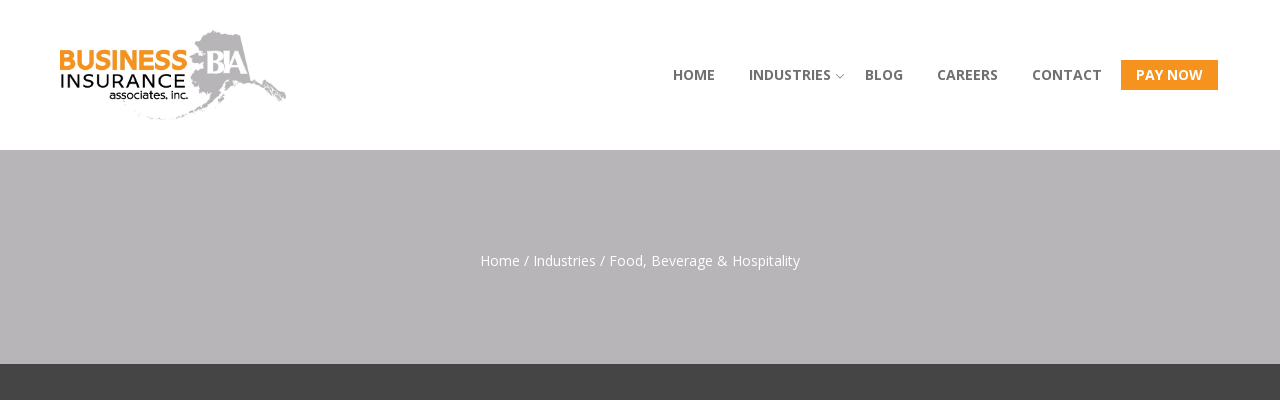

--- FILE ---
content_type: text/html; charset=UTF-8
request_url: https://businessinsuranceassociates.com/industries/food-beverage-hospitality/
body_size: 8645
content:
<!DOCTYPE html>
<html lang="en-US">
<head>
	<meta charset="UTF-8">
	<meta name="viewport" content="width=device-width,initial-scale=1,maximum-scale=1,user-scalable=no">
	<title>Food, Beverage &#038; Hospitality &#8211; Business Insurance Associates Inc.</title>
<meta name='robots' content='max-image-preview:large' />
	<style>img:is([sizes="auto" i], [sizes^="auto," i]) { contain-intrinsic-size: 3000px 1500px }</style>
	<link rel='dns-prefetch' href='//www.google.com' />
<link rel='dns-prefetch' href='//fonts.googleapis.com' />
<link rel="alternate" type="application/rss+xml" title="Business Insurance Associates Inc. &raquo; Feed" href="https://businessinsuranceassociates.com/feed/" />
<link rel="alternate" type="application/rss+xml" title="Business Insurance Associates Inc. &raquo; Comments Feed" href="https://businessinsuranceassociates.com/comments/feed/" />
<script type="text/javascript">
/* <![CDATA[ */
window._wpemojiSettings = {"baseUrl":"https:\/\/s.w.org\/images\/core\/emoji\/16.0.1\/72x72\/","ext":".png","svgUrl":"https:\/\/s.w.org\/images\/core\/emoji\/16.0.1\/svg\/","svgExt":".svg","source":{"concatemoji":"https:\/\/businessinsuranceassociates.com\/wp-includes\/js\/wp-emoji-release.min.js?ver=6.8.3"}};
/*! This file is auto-generated */
!function(s,n){var o,i,e;function c(e){try{var t={supportTests:e,timestamp:(new Date).valueOf()};sessionStorage.setItem(o,JSON.stringify(t))}catch(e){}}function p(e,t,n){e.clearRect(0,0,e.canvas.width,e.canvas.height),e.fillText(t,0,0);var t=new Uint32Array(e.getImageData(0,0,e.canvas.width,e.canvas.height).data),a=(e.clearRect(0,0,e.canvas.width,e.canvas.height),e.fillText(n,0,0),new Uint32Array(e.getImageData(0,0,e.canvas.width,e.canvas.height).data));return t.every(function(e,t){return e===a[t]})}function u(e,t){e.clearRect(0,0,e.canvas.width,e.canvas.height),e.fillText(t,0,0);for(var n=e.getImageData(16,16,1,1),a=0;a<n.data.length;a++)if(0!==n.data[a])return!1;return!0}function f(e,t,n,a){switch(t){case"flag":return n(e,"\ud83c\udff3\ufe0f\u200d\u26a7\ufe0f","\ud83c\udff3\ufe0f\u200b\u26a7\ufe0f")?!1:!n(e,"\ud83c\udde8\ud83c\uddf6","\ud83c\udde8\u200b\ud83c\uddf6")&&!n(e,"\ud83c\udff4\udb40\udc67\udb40\udc62\udb40\udc65\udb40\udc6e\udb40\udc67\udb40\udc7f","\ud83c\udff4\u200b\udb40\udc67\u200b\udb40\udc62\u200b\udb40\udc65\u200b\udb40\udc6e\u200b\udb40\udc67\u200b\udb40\udc7f");case"emoji":return!a(e,"\ud83e\udedf")}return!1}function g(e,t,n,a){var r="undefined"!=typeof WorkerGlobalScope&&self instanceof WorkerGlobalScope?new OffscreenCanvas(300,150):s.createElement("canvas"),o=r.getContext("2d",{willReadFrequently:!0}),i=(o.textBaseline="top",o.font="600 32px Arial",{});return e.forEach(function(e){i[e]=t(o,e,n,a)}),i}function t(e){var t=s.createElement("script");t.src=e,t.defer=!0,s.head.appendChild(t)}"undefined"!=typeof Promise&&(o="wpEmojiSettingsSupports",i=["flag","emoji"],n.supports={everything:!0,everythingExceptFlag:!0},e=new Promise(function(e){s.addEventListener("DOMContentLoaded",e,{once:!0})}),new Promise(function(t){var n=function(){try{var e=JSON.parse(sessionStorage.getItem(o));if("object"==typeof e&&"number"==typeof e.timestamp&&(new Date).valueOf()<e.timestamp+604800&&"object"==typeof e.supportTests)return e.supportTests}catch(e){}return null}();if(!n){if("undefined"!=typeof Worker&&"undefined"!=typeof OffscreenCanvas&&"undefined"!=typeof URL&&URL.createObjectURL&&"undefined"!=typeof Blob)try{var e="postMessage("+g.toString()+"("+[JSON.stringify(i),f.toString(),p.toString(),u.toString()].join(",")+"));",a=new Blob([e],{type:"text/javascript"}),r=new Worker(URL.createObjectURL(a),{name:"wpTestEmojiSupports"});return void(r.onmessage=function(e){c(n=e.data),r.terminate(),t(n)})}catch(e){}c(n=g(i,f,p,u))}t(n)}).then(function(e){for(var t in e)n.supports[t]=e[t],n.supports.everything=n.supports.everything&&n.supports[t],"flag"!==t&&(n.supports.everythingExceptFlag=n.supports.everythingExceptFlag&&n.supports[t]);n.supports.everythingExceptFlag=n.supports.everythingExceptFlag&&!n.supports.flag,n.DOMReady=!1,n.readyCallback=function(){n.DOMReady=!0}}).then(function(){return e}).then(function(){var e;n.supports.everything||(n.readyCallback(),(e=n.source||{}).concatemoji?t(e.concatemoji):e.wpemoji&&e.twemoji&&(t(e.twemoji),t(e.wpemoji)))}))}((window,document),window._wpemojiSettings);
/* ]]> */
</script>
			<style>
			#wp-admin-bar-layers-edit-layout .ab-icon:before{
				font-family: "layers-interface" !important;
				content: "\e62f" !important;
				font-size: 16px !important;
			}
			</style>
		<style id='wp-emoji-styles-inline-css' type='text/css'>

	img.wp-smiley, img.emoji {
		display: inline !important;
		border: none !important;
		box-shadow: none !important;
		height: 1em !important;
		width: 1em !important;
		margin: 0 0.07em !important;
		vertical-align: -0.1em !important;
		background: none !important;
		padding: 0 !important;
	}
</style>
<link rel='stylesheet' id='wp-block-library-css' href='https://businessinsuranceassociates.com/wp-includes/css/dist/block-library/style.min.css?ver=6.8.3' type='text/css' media='all' />
<style id='classic-theme-styles-inline-css' type='text/css'>
/*! This file is auto-generated */
.wp-block-button__link{color:#fff;background-color:#32373c;border-radius:9999px;box-shadow:none;text-decoration:none;padding:calc(.667em + 2px) calc(1.333em + 2px);font-size:1.125em}.wp-block-file__button{background:#32373c;color:#fff;text-decoration:none}
</style>
<style id='global-styles-inline-css' type='text/css'>
:root{--wp--preset--aspect-ratio--square: 1;--wp--preset--aspect-ratio--4-3: 4/3;--wp--preset--aspect-ratio--3-4: 3/4;--wp--preset--aspect-ratio--3-2: 3/2;--wp--preset--aspect-ratio--2-3: 2/3;--wp--preset--aspect-ratio--16-9: 16/9;--wp--preset--aspect-ratio--9-16: 9/16;--wp--preset--color--black: #000000;--wp--preset--color--cyan-bluish-gray: #abb8c3;--wp--preset--color--white: #ffffff;--wp--preset--color--pale-pink: #f78da7;--wp--preset--color--vivid-red: #cf2e2e;--wp--preset--color--luminous-vivid-orange: #ff6900;--wp--preset--color--luminous-vivid-amber: #fcb900;--wp--preset--color--light-green-cyan: #7bdcb5;--wp--preset--color--vivid-green-cyan: #00d084;--wp--preset--color--pale-cyan-blue: #8ed1fc;--wp--preset--color--vivid-cyan-blue: #0693e3;--wp--preset--color--vivid-purple: #9b51e0;--wp--preset--gradient--vivid-cyan-blue-to-vivid-purple: linear-gradient(135deg,rgba(6,147,227,1) 0%,rgb(155,81,224) 100%);--wp--preset--gradient--light-green-cyan-to-vivid-green-cyan: linear-gradient(135deg,rgb(122,220,180) 0%,rgb(0,208,130) 100%);--wp--preset--gradient--luminous-vivid-amber-to-luminous-vivid-orange: linear-gradient(135deg,rgba(252,185,0,1) 0%,rgba(255,105,0,1) 100%);--wp--preset--gradient--luminous-vivid-orange-to-vivid-red: linear-gradient(135deg,rgba(255,105,0,1) 0%,rgb(207,46,46) 100%);--wp--preset--gradient--very-light-gray-to-cyan-bluish-gray: linear-gradient(135deg,rgb(238,238,238) 0%,rgb(169,184,195) 100%);--wp--preset--gradient--cool-to-warm-spectrum: linear-gradient(135deg,rgb(74,234,220) 0%,rgb(151,120,209) 20%,rgb(207,42,186) 40%,rgb(238,44,130) 60%,rgb(251,105,98) 80%,rgb(254,248,76) 100%);--wp--preset--gradient--blush-light-purple: linear-gradient(135deg,rgb(255,206,236) 0%,rgb(152,150,240) 100%);--wp--preset--gradient--blush-bordeaux: linear-gradient(135deg,rgb(254,205,165) 0%,rgb(254,45,45) 50%,rgb(107,0,62) 100%);--wp--preset--gradient--luminous-dusk: linear-gradient(135deg,rgb(255,203,112) 0%,rgb(199,81,192) 50%,rgb(65,88,208) 100%);--wp--preset--gradient--pale-ocean: linear-gradient(135deg,rgb(255,245,203) 0%,rgb(182,227,212) 50%,rgb(51,167,181) 100%);--wp--preset--gradient--electric-grass: linear-gradient(135deg,rgb(202,248,128) 0%,rgb(113,206,126) 100%);--wp--preset--gradient--midnight: linear-gradient(135deg,rgb(2,3,129) 0%,rgb(40,116,252) 100%);--wp--preset--font-size--small: 13px;--wp--preset--font-size--medium: 20px;--wp--preset--font-size--large: 36px;--wp--preset--font-size--x-large: 42px;--wp--preset--spacing--20: 0.44rem;--wp--preset--spacing--30: 0.67rem;--wp--preset--spacing--40: 1rem;--wp--preset--spacing--50: 1.5rem;--wp--preset--spacing--60: 2.25rem;--wp--preset--spacing--70: 3.38rem;--wp--preset--spacing--80: 5.06rem;--wp--preset--shadow--natural: 6px 6px 9px rgba(0, 0, 0, 0.2);--wp--preset--shadow--deep: 12px 12px 50px rgba(0, 0, 0, 0.4);--wp--preset--shadow--sharp: 6px 6px 0px rgba(0, 0, 0, 0.2);--wp--preset--shadow--outlined: 6px 6px 0px -3px rgba(255, 255, 255, 1), 6px 6px rgba(0, 0, 0, 1);--wp--preset--shadow--crisp: 6px 6px 0px rgba(0, 0, 0, 1);}:where(.is-layout-flex){gap: 0.5em;}:where(.is-layout-grid){gap: 0.5em;}body .is-layout-flex{display: flex;}.is-layout-flex{flex-wrap: wrap;align-items: center;}.is-layout-flex > :is(*, div){margin: 0;}body .is-layout-grid{display: grid;}.is-layout-grid > :is(*, div){margin: 0;}:where(.wp-block-columns.is-layout-flex){gap: 2em;}:where(.wp-block-columns.is-layout-grid){gap: 2em;}:where(.wp-block-post-template.is-layout-flex){gap: 1.25em;}:where(.wp-block-post-template.is-layout-grid){gap: 1.25em;}.has-black-color{color: var(--wp--preset--color--black) !important;}.has-cyan-bluish-gray-color{color: var(--wp--preset--color--cyan-bluish-gray) !important;}.has-white-color{color: var(--wp--preset--color--white) !important;}.has-pale-pink-color{color: var(--wp--preset--color--pale-pink) !important;}.has-vivid-red-color{color: var(--wp--preset--color--vivid-red) !important;}.has-luminous-vivid-orange-color{color: var(--wp--preset--color--luminous-vivid-orange) !important;}.has-luminous-vivid-amber-color{color: var(--wp--preset--color--luminous-vivid-amber) !important;}.has-light-green-cyan-color{color: var(--wp--preset--color--light-green-cyan) !important;}.has-vivid-green-cyan-color{color: var(--wp--preset--color--vivid-green-cyan) !important;}.has-pale-cyan-blue-color{color: var(--wp--preset--color--pale-cyan-blue) !important;}.has-vivid-cyan-blue-color{color: var(--wp--preset--color--vivid-cyan-blue) !important;}.has-vivid-purple-color{color: var(--wp--preset--color--vivid-purple) !important;}.has-black-background-color{background-color: var(--wp--preset--color--black) !important;}.has-cyan-bluish-gray-background-color{background-color: var(--wp--preset--color--cyan-bluish-gray) !important;}.has-white-background-color{background-color: var(--wp--preset--color--white) !important;}.has-pale-pink-background-color{background-color: var(--wp--preset--color--pale-pink) !important;}.has-vivid-red-background-color{background-color: var(--wp--preset--color--vivid-red) !important;}.has-luminous-vivid-orange-background-color{background-color: var(--wp--preset--color--luminous-vivid-orange) !important;}.has-luminous-vivid-amber-background-color{background-color: var(--wp--preset--color--luminous-vivid-amber) !important;}.has-light-green-cyan-background-color{background-color: var(--wp--preset--color--light-green-cyan) !important;}.has-vivid-green-cyan-background-color{background-color: var(--wp--preset--color--vivid-green-cyan) !important;}.has-pale-cyan-blue-background-color{background-color: var(--wp--preset--color--pale-cyan-blue) !important;}.has-vivid-cyan-blue-background-color{background-color: var(--wp--preset--color--vivid-cyan-blue) !important;}.has-vivid-purple-background-color{background-color: var(--wp--preset--color--vivid-purple) !important;}.has-black-border-color{border-color: var(--wp--preset--color--black) !important;}.has-cyan-bluish-gray-border-color{border-color: var(--wp--preset--color--cyan-bluish-gray) !important;}.has-white-border-color{border-color: var(--wp--preset--color--white) !important;}.has-pale-pink-border-color{border-color: var(--wp--preset--color--pale-pink) !important;}.has-vivid-red-border-color{border-color: var(--wp--preset--color--vivid-red) !important;}.has-luminous-vivid-orange-border-color{border-color: var(--wp--preset--color--luminous-vivid-orange) !important;}.has-luminous-vivid-amber-border-color{border-color: var(--wp--preset--color--luminous-vivid-amber) !important;}.has-light-green-cyan-border-color{border-color: var(--wp--preset--color--light-green-cyan) !important;}.has-vivid-green-cyan-border-color{border-color: var(--wp--preset--color--vivid-green-cyan) !important;}.has-pale-cyan-blue-border-color{border-color: var(--wp--preset--color--pale-cyan-blue) !important;}.has-vivid-cyan-blue-border-color{border-color: var(--wp--preset--color--vivid-cyan-blue) !important;}.has-vivid-purple-border-color{border-color: var(--wp--preset--color--vivid-purple) !important;}.has-vivid-cyan-blue-to-vivid-purple-gradient-background{background: var(--wp--preset--gradient--vivid-cyan-blue-to-vivid-purple) !important;}.has-light-green-cyan-to-vivid-green-cyan-gradient-background{background: var(--wp--preset--gradient--light-green-cyan-to-vivid-green-cyan) !important;}.has-luminous-vivid-amber-to-luminous-vivid-orange-gradient-background{background: var(--wp--preset--gradient--luminous-vivid-amber-to-luminous-vivid-orange) !important;}.has-luminous-vivid-orange-to-vivid-red-gradient-background{background: var(--wp--preset--gradient--luminous-vivid-orange-to-vivid-red) !important;}.has-very-light-gray-to-cyan-bluish-gray-gradient-background{background: var(--wp--preset--gradient--very-light-gray-to-cyan-bluish-gray) !important;}.has-cool-to-warm-spectrum-gradient-background{background: var(--wp--preset--gradient--cool-to-warm-spectrum) !important;}.has-blush-light-purple-gradient-background{background: var(--wp--preset--gradient--blush-light-purple) !important;}.has-blush-bordeaux-gradient-background{background: var(--wp--preset--gradient--blush-bordeaux) !important;}.has-luminous-dusk-gradient-background{background: var(--wp--preset--gradient--luminous-dusk) !important;}.has-pale-ocean-gradient-background{background: var(--wp--preset--gradient--pale-ocean) !important;}.has-electric-grass-gradient-background{background: var(--wp--preset--gradient--electric-grass) !important;}.has-midnight-gradient-background{background: var(--wp--preset--gradient--midnight) !important;}.has-small-font-size{font-size: var(--wp--preset--font-size--small) !important;}.has-medium-font-size{font-size: var(--wp--preset--font-size--medium) !important;}.has-large-font-size{font-size: var(--wp--preset--font-size--large) !important;}.has-x-large-font-size{font-size: var(--wp--preset--font-size--x-large) !important;}
:where(.wp-block-post-template.is-layout-flex){gap: 1.25em;}:where(.wp-block-post-template.is-layout-grid){gap: 1.25em;}
:where(.wp-block-columns.is-layout-flex){gap: 2em;}:where(.wp-block-columns.is-layout-grid){gap: 2em;}
:root :where(.wp-block-pullquote){font-size: 1.5em;line-height: 1.6;}
</style>
<link rel='stylesheet' id='ctct_form_styles-css' href='https://businessinsuranceassociates.com/wp-content/plugins/constant-contact-forms/assets/css/style.css?ver=2.13.0' type='text/css' media='all' />
<link rel='stylesheet' id='contact-form-7-css' href='https://businessinsuranceassociates.com/wp-content/plugins/contact-form-7/includes/css/styles.css?ver=6.1.2' type='text/css' media='all' />
<link rel='stylesheet' id='wp-components-css' href='https://businessinsuranceassociates.com/wp-includes/css/dist/components/style.min.css?ver=6.8.3' type='text/css' media='all' />
<link rel='stylesheet' id='godaddy-styles-css' href='https://businessinsuranceassociates.com/wp-content/mu-plugins/vendor/wpex/godaddy-launch/includes/Dependencies/GoDaddy/Styles/build/latest.css?ver=2.0.2' type='text/css' media='all' />
<link rel='stylesheet' id='layers-font-awesome-css' href='https://businessinsuranceassociates.com/wp-content/themes/layerswp/core/assets/plugins/font-awesome/font-awesome.min.css?ver=6.8.3' type='text/css' media='all' />
<link rel='stylesheet' id='owl-carousel-css' href='https://businessinsuranceassociates.com/wp-content/themes/insurers/assets/css/owl.carousel.css?ver=1.0.0' type='text/css' media='all' />
<link rel='stylesheet' id='jquery-ui-css' href='https://businessinsuranceassociates.com/wp-content/themes/insurers/assets/css/jquery-ui.min.css?ver=1.0.0' type='text/css' media='all' />
<link rel='stylesheet' id='slick-css' href='https://businessinsuranceassociates.com/wp-content/themes/insurers/assets/css/slick.css?ver=1.0.0' type='text/css' media='all' />
<link rel='stylesheet' id='venobox-css' href='https://businessinsuranceassociates.com/wp-content/themes/insurers/assets/venobox/venobox.css?ver=1.0.0' type='text/css' media='all' />
<link rel='stylesheet' id='animate-css' href='https://businessinsuranceassociates.com/wp-content/themes/insurers/assets/css/animate.css?ver=1.0.0' type='text/css' media='all' />
<link rel='stylesheet' id='layers-google-fonts-css' href='//fonts.googleapis.com/css?family=Open+Sans%3Aregular%2Citalic%2C700%2C300%2C300italic%2C600%2C600italic%2C700italic%2C800%2C800italic&#038;ver=2.0.10' type='text/css' media='all' />
<link rel='stylesheet' id='layers-framework-css' href='https://businessinsuranceassociates.com/wp-content/themes/layerswp/assets/css/framework.css?ver=2.0.10' type='text/css' media='all' />
<link rel='stylesheet' id='layers-components-css' href='https://businessinsuranceassociates.com/wp-content/themes/layerswp/assets/css/components.css?ver=2.0.10' type='text/css' media='all' />
<link rel='stylesheet' id='layers-responsive-css' href='https://businessinsuranceassociates.com/wp-content/themes/layerswp/assets/css/responsive.css?ver=2.0.10' type='text/css' media='all' />
<link rel='stylesheet' id='layers-icon-fonts-css' href='https://businessinsuranceassociates.com/wp-content/themes/layerswp/assets/css/layers-icons.css?ver=2.0.10' type='text/css' media='all' />
<link rel='stylesheet' id='layers-style-css' href='https://businessinsuranceassociates.com/wp-content/themes/insurers/style.css?ver=2.0.10' type='text/css' media='all' />
			<script>
				(function(i,s,o,g,r,a,m){i['GoogleAnalyticsObject']=r;i[r]=i[r]||function(){
				(i[r].q=i[r].q||[]).push(arguments)},i[r].l=1*new Date();a=s.createElement(o),
				m=s.getElementsByTagName(o)[0];a.async=1;a.src=g;m.parentNode.insertBefore(a,m)
				})(window,document,'script','//www.google-analytics.com/analytics.js','ga');

				ga('create', 'UA-128382512-1', 'auto');
				ga('send', 'pageview');
			</script>
		<script type="text/javascript" src="https://businessinsuranceassociates.com/wp-includes/js/jquery/jquery.min.js?ver=3.7.1" id="jquery-core-js"></script>
<script type="text/javascript" src="https://businessinsuranceassociates.com/wp-includes/js/jquery/jquery-migrate.min.js?ver=3.4.1" id="jquery-migrate-js"></script>
<script type="text/javascript" src="https://businessinsuranceassociates.com/wp-content/themes/layerswp/assets/js/plugins.js?ver=2.0.10" id="layers-plugins-js"></script>
<script type="text/javascript" id="layers-framework-js-extra">
/* <![CDATA[ */
var layers_script_settings = {"header_sticky_breakpoint":"270"};
/* ]]> */
</script>
<script type="text/javascript" src="https://businessinsuranceassociates.com/wp-content/themes/layerswp/assets/js/layers.framework.js?ver=2.0.10" id="layers-framework-js"></script>
<link rel="https://api.w.org/" href="https://businessinsuranceassociates.com/wp-json/" /><link rel="alternate" title="JSON" type="application/json" href="https://businessinsuranceassociates.com/wp-json/wp/v2/pages/2742" /><link rel="EditURI" type="application/rsd+xml" title="RSD" href="https://businessinsuranceassociates.com/xmlrpc.php?rsd" />
<meta name="generator" content="WordPress 6.8.3" />
<link rel="canonical" href="https://businessinsuranceassociates.com/industries/food-beverage-hospitality/" />
<link rel='shortlink' href='https://businessinsuranceassociates.com/?p=2742' />
		<!-- Custom Logo: hide header text -->
		<style id="custom-logo-css" type="text/css">
			.sitetitle, .tagline {
				position: absolute;
				clip-path: inset(50%);
			}
		</style>
		<link rel="alternate" title="oEmbed (JSON)" type="application/json+oembed" href="https://businessinsuranceassociates.com/wp-json/oembed/1.0/embed?url=https%3A%2F%2Fbusinessinsuranceassociates.com%2Findustries%2Ffood-beverage-hospitality%2F" />
<link rel="alternate" title="oEmbed (XML)" type="text/xml+oembed" href="https://businessinsuranceassociates.com/wp-json/oembed/1.0/embed?url=https%3A%2F%2Fbusinessinsuranceassociates.com%2Findustries%2Ffood-beverage-hospitality%2F&#038;format=xml" />
<link rel="stylesheet" href="https://d1azc1qln24ryf.cloudfront.net/114779/Socicon/style-cf.css?9ukd8d">     

		 <!-- Custom Stylesheet -->
		 
			<style type="text/css">			 
			  .breadcrumb-area ,
			  .breadcrumb-area.single-page{
				background-color: #dcdcdc ;
				       
				padding-top:px;
				padding-bottom:px;         
			  }    
			  .breadcrumb-padding.pages-p {
				  text-align: center;
				  text-transform: ;
			  }
			  .breadcrumb-list ul,
			  .breadcrumb-list li,
			  .breadcrumb-list li a
			  {					
				font-size:14px;
			  }
			  .breadcrumb-list ul,
			  .breadcrumb-list li,
			  .breadcrumb-list li a,
			  .breadcrumb-list a,
			  .breadcrumb-list a   
			  {
				color: #5e5e5e;
			  }
			  .breadcrumb-list li:last-child
			  {
				color: #686868;
			  }
			</style>

	  <style type="text/css" id="layers-inline-styles-header">

 body { font-family: "Open Sans", Helvetica, sans-serif;} 

 h1,h2,h3,h4,h5,h6, .heading { font-family: "Open Sans", Helvetica, sans-serif;} 

 button, .button, input[type=submit] { font-family: "Open Sans", Helvetica, sans-serif;} 

 .header-site, .header-site.header-sticky { background-color: rgba(255, 255, 255, 1); } 

 .title-container { background-color: #ffffff; } 

 input[type="button"],  input[type="submit"],  button,  .button,  .form-submit input[type="submit"],  .invert input[type="button"],  .invert input[type="submit"],  .invert button,  .invert .button,  .invert .form-submit input[type="submit"]{ background-color: #cdcdcd; color: #FFFFFF; } 

 input[type="button"]:hover,  input[type="submit"]:hover,  button:hover,  .button:hover,  .form-submit input[type="submit"]:hover,  .invert input[type="button"]:hover,  .invert input[type="submit"]:hover,  .invert button:hover,  .invert .button:hover,  .invert .form-submit input[type="submit"]:hover{ background-color: #dcdcdc; color: #FFFFFF; } 

 .copy a:not(.button),  .story a:not(.button){ color: #cdcdcd;border-bottom-color: #cdcdcd;} 

 .copy a:not(.button):hover,  .story a:not(.button):hover{ color: #dcdcdc;border-bottom-color: #dcdcdc;} 

 .footer-site { background-color: #2b2b2b; } 

 .footer-site{ background-color: #2b2b2b;} 

 .footer-site,.footer-site .widget .section-nav-title,.footer-top-info ul li,.footer-top-info ul li i{ color: #ffffff;} 

 .footer-site a,.footer-site .widget a{ color: #FFFFFF;} 

 .footer-site a:hover.footer-site .widget a:hover,.footer-site .widget.widget_nav_menu .menu li a:hover{ color: #03A9F4;} 

 .footer-site .grid.footer-top-grid{ padding-top: 70px;} 

 .footer-site .grid.footer-top-grid{ padding-bottom: 70px;} 

 .footer-site .grid.footer-top-grid{ margin-top: 0px;} 

 .footer-site .grid.footer-top-grid{ margin-bottom: 0px;} 

 .copyright-area{ background: #2a2a2a;} 

 .copyright .site-text{ font-size: 14px;} 

 .copyright .site-text{ color: #ffffff;} 

 .copyright .nav-horizontal.footermenu a{ color: #ffffff;} 

 .copyright .nav-horizontal.footermenu a:hover{ color: #ffffff;} </style>			<meta property="og:title" content="Food, Beverage &#038; Hospitality" />
							<meta property="og:description" content="Food, Beverage &amp; Hospitality The risks for restaurants, bars, hotels and others in hospitality are numerous.  Failure rates are among the highest of all businesses in this sector, and managing risks and protecting assets is a key component of success.  You may have hundreds, thousands or even tens of thousands of guests on your property [&hellip;]" />
						<meta property="og:type" content="website" />
			<meta property="og:url" content="https://businessinsuranceassociates.com/industries/food-beverage-hospitality/" />
					<link rel="icon" href="https://businessinsuranceassociates.com/wp-content/uploads/2018/10/cropped-icon-2-32x32.png" sizes="32x32" />
<link rel="icon" href="https://businessinsuranceassociates.com/wp-content/uploads/2018/10/cropped-icon-2-192x192.png" sizes="192x192" />
<link rel="apple-touch-icon" href="https://businessinsuranceassociates.com/wp-content/uploads/2018/10/cropped-icon-2-180x180.png" />
<meta name="msapplication-TileImage" content="https://businessinsuranceassociates.com/wp-content/uploads/2018/10/cropped-icon-2-270x270.png" />
		<style type="text/css" id="wp-custom-css">
			.custom-logo-link img {
	max-height: 50px;
	}
@media screen and (min-width: 762px){
.custom-logo-link img {
	max-height: 90px;
	}
}
.office-hours li span {
	text-align:right;
	float:right;
	}
@media screen and (min-width: 481px) and (max-width: 745px) {
.office-hours li span {
	width:100%;
	text-align:left;
	float:none;
	}
}
.office-hours li {
	border-bottom: solid 1px #434343;
		padding: 0 0 3px 0 ;
}
.sub-menu li a:hover, .nav .children li a:hover, .breadcrumb-list a:hover, #layers-widget-insurers_team-2 .ht_team_social a:hover, .header-secondary .nav-horizontal li a:hover  {
    color: #f6931e !important;
}
.contact-message input:focus, .contact-message textarea:focus {
    border-color: #f6931e !important;
}
.contact-message input[type="submit"]:hover {
    border: 1px solid #f6931e !important;
    background-color: #fff;
    color: #f6931e !important;
}
.pull-right.sidebar h5.section-nav-title::before, .pull-left.sidebar h5.section-nav-title::before {
	position: absolute;
    bottom: -1px;
    left: 0;
    width: 50%;
    height: 1px;
    background: #f6931e !important;
    content: "";
}
table#wp-calendar td#today {
    background-color: #f6931e !important; 
    color: #fff;
}
.footer-logo img {
	max-width:200px
}
.foo-copyright-foomenu-layout-3 a {
	color:#b7b5b8;
}
.foo-copyright-foomenu-layout-3 a:hover {
	text-decoration:underline;
}
.footer-site a:hover.footer-site .widget a:hover, .footer-site .widget.widget_nav_menu .menu li a:hover {
    color: #f6931e;
}
.testimonial-carousel.carousel-style-one.owl-theme .owl-controls .owl-buttons div:hover {
    background: #f6931e;
    border: 1px solid #f6931e;
    color: #fff;
}
#menu-footer-menu-1 li.menu-item {
	width:50% !important;
	float:left !important;
	padding-bottom:10px
}
.breadcrumb-area, .breadcrumb-area.single-page {
	background-color: #b7b5b8;
}
.breadcrumb-list li:last-child, .breadcrumb-list ul, .breadcrumb-list li, .breadcrumb-list li a, .breadcrumb-list a, .breadcrumb-list a {
    color: #fff;
}
.button {
    padding: 11px 25px;
	  font-size:16px
}
#scrollUp {
	background: #f6931e none repeat scroll 0 0;
}
.hero-slider .hs-item .hs-content h1 span {
	color:#f6931e;
}
.hs-item {
	background-color:#000;
}
@media screen and (min-width:1020px) {
.double-list li {
width:50%;
	float:left;}
}
.ht-brand::before {
    animation-duration: 0.5s;
    animation-fill-mode: forwards;
    animation-name: bor-top-out;
    animation-timing-function: linear;
    right: 100%;
    top: 0;
}
.ht-brand::before, .ht-brand::after {
    background-color: #f6931e;
}
.single-brand::before, .single-brand::after {
	background-color: #f6931e;
}
.hs-item .hs-content a {
	font-family: Open Sans;
	height:auto;
	font-weight:bold;
}
.header-site .menu-item-has-children  a:after {
    position: absolute !important;
    margin-left: 5px;
	margin-top: 2px;
}
.ctct-form-wrapper .ctct-form abbr {
	color: #f6931e;
}
.member-icons img {
	max-width: 80px
}
.soci {
	padding:5px;
	background-color:#f6931e;
}
.service-links {
margin:0 !important;
margin-top: 0px !important;
list-style:none !important;}
.service-links li {
padding: 10px 0;
border-bottom: 1px solid; 
}

.service-links li a {
padding: 10px 10px}
@media screen and (min-width: 769px){
.main-nav-button a {
	background-color:#f6931e;
	color:#fff !important;
}
.main-nav-button a:hover {
	background-color:#f9b362;
	}
}
.ctct-disclosure {
	display:none;
}
.service-links-2 {
	color:
}
.service-links-2 li {
  list-style-type: none;
  position: relative;
  padding-left: 15px;
	padding-bottom: 10px
}

.service-links-2 li:before {
  content: "\25BA \0020";
  font-size: px;
  position: absolute;
  top: 1px;
  left: -10px;
	color:#f6931e;
}		</style>
		</head>
<body class="wp-singular page-template page-template-builder page-template-builder-php page page-id-2742 page-child parent-pageid-257 wp-custom-logo wp-theme-layerswp wp-child-theme-insurers ctct-layerswp body-header-logo-left layers-header-sticky">
	<div class="wrapper invert off-canvas-right" id="off-canvas-right">
    <a class="close-canvas" data-toggle="#off-canvas-right" data-toggle-class="open">
        <i class="l-close"></i>
        Close    </a>

    <div class="content nav-mobile clearfix">
        <nav class="nav nav-vertical"><ul id="menu-main-menu" class="menu"><li id="menu-item-2007" class="menu-item menu-item-type-post_type menu-item-object-page menu-item-home menu-item-2007"><a href="https://businessinsuranceassociates.com/">Home</a></li>
<li id="menu-item-269" class="menu-item menu-item-type-post_type menu-item-object-page current-page-ancestor current-menu-ancestor current-menu-parent current-page-parent current_page_parent current_page_ancestor menu-item-has-children menu-item-269"><a href="https://businessinsuranceassociates.com/industries/">Industries</a>
<ul class="sub-menu">
	<li id="menu-item-2517" class="menu-item menu-item-type-post_type menu-item-object-page menu-item-2517"><a href="https://businessinsuranceassociates.com/industries/construction-contractors/">Construction &#038; Contractors</a></li>
	<li id="menu-item-2304" class="menu-item menu-item-type-post_type menu-item-object-page menu-item-2304"><a href="https://businessinsuranceassociates.com/industries/commercial-property/">Commercial Property</a></li>
	<li id="menu-item-2590" class="menu-item menu-item-type-post_type menu-item-object-page menu-item-2590"><a href="https://businessinsuranceassociates.com/industries/transportation/">Transportation</a></li>
	<li id="menu-item-2879" class="menu-item menu-item-type-post_type menu-item-object-page current-menu-item page_item page-item-2742 current_page_item menu-item-2879"><a href="https://businessinsuranceassociates.com/industries/food-beverage-hospitality/" aria-current="page">Hospitality</a></li>
	<li id="menu-item-2305" class="menu-item menu-item-type-post_type menu-item-object-page menu-item-2305"><a href="https://businessinsuranceassociates.com/industries/assisted-living-home-health-care/">Assisted Living</a></li>
	<li id="menu-item-8102" class="menu-item menu-item-type-post_type menu-item-object-page menu-item-8102"><a href="https://businessinsuranceassociates.com/health-care-solutions/">Health Care Solutions</a></li>
	<li id="menu-item-2434" class="menu-item menu-item-type-post_type menu-item-object-page menu-item-2434"><a href="https://businessinsuranceassociates.com/industries/auto-sales-rental-repair-services/">Auto Sales, Rental &#038; Repair</a></li>
	<li id="menu-item-3826" class="menu-item menu-item-type-post_type menu-item-object-page menu-item-3826"><a href="https://businessinsuranceassociates.com/industries/schools-education/">Schools &#038; Education</a></li>
	<li id="menu-item-3879" class="menu-item menu-item-type-post_type menu-item-object-page menu-item-3879"><a href="https://businessinsuranceassociates.com/industries/oil-gas/">Oil &#038; Gas</a></li>
	<li id="menu-item-3930" class="menu-item menu-item-type-post_type menu-item-object-page menu-item-3930"><a href="https://businessinsuranceassociates.com/industries/guides-tourism/">Guides &#038; Tourism</a></li>
	<li id="menu-item-4009" class="menu-item menu-item-type-post_type menu-item-object-page menu-item-4009"><a href="https://businessinsuranceassociates.com/industries/retail-manufacturing/">Retail &#038; Manufacturing</a></li>
	<li id="menu-item-4074" class="menu-item menu-item-type-post_type menu-item-object-page menu-item-4074"><a href="https://businessinsuranceassociates.com/industries/design-professionals-consultants/">Design Professionals &#038; Consultants</a></li>
	<li id="menu-item-4293" class="menu-item menu-item-type-post_type menu-item-object-page menu-item-4293"><a href="https://businessinsuranceassociates.com/industries/non-profit-associations/">Non Profit Associations</a></li>
	<li id="menu-item-4384" class="menu-item menu-item-type-post_type menu-item-object-page menu-item-4384"><a href="https://businessinsuranceassociates.com/industries/cannabis-industry/">Cannabis Industry</a></li>
</ul>
</li>
<li id="menu-item-3345" class="menu-item menu-item-type-post_type menu-item-object-page menu-item-3345"><a href="https://businessinsuranceassociates.com/blog/">Blog</a></li>
<li id="menu-item-2006" class="menu-item menu-item-type-post_type menu-item-object-page menu-item-2006"><a href="https://businessinsuranceassociates.com/careers/">Careers</a></li>
<li id="menu-item-1734" class="menu-item menu-item-type-post_type menu-item-object-page menu-item-1734"><a href="https://businessinsuranceassociates.com/contact/">Contact</a></li>
<li id="menu-item-2624" class="main-nav-button menu-item menu-item-type-custom menu-item-object-custom menu-item-2624"><a target="_blank" href="https://payv3.xpress-pay.com/org/9744A17201B74A6">Pay Now</a></li>
</ul></nav>    </div>
    <aside id="search-2" class="content widget widget_search"><form role="search" method="get" class="search-form" action="https://businessinsuranceassociates.com/">
				<label>
					<span class="screen-reader-text">Search for:</span>
					<input type="search" class="search-field" placeholder="Search &hellip;" value="" name="s" />
				</label>
				<input type="submit" class="search-submit" value="Search" />
			</form></aside></div>		<div class="wrapper-site">

		
		
		
		<section class="header-site header-sticky header-left" >
						<div class="container header-block">
				<div class="logo">
	
	<a href="https://businessinsuranceassociates.com/" class="custom-logo-link" rel="home"><img width="1310" height="521" src="https://businessinsuranceassociates.com/wp-content/uploads/2018/10/BIA-LOGO-2012.jpg" class="custom-logo" alt="Business Insurance Associates Inc." decoding="async" fetchpriority="high" srcset="https://businessinsuranceassociates.com/wp-content/uploads/2018/10/BIA-LOGO-2012.jpg 1310w, https://businessinsuranceassociates.com/wp-content/uploads/2018/10/BIA-LOGO-2012-300x119.jpg 300w, https://businessinsuranceassociates.com/wp-content/uploads/2018/10/BIA-LOGO-2012-768x305.jpg 768w, https://businessinsuranceassociates.com/wp-content/uploads/2018/10/BIA-LOGO-2012-1024x407.jpg 1024w" sizes="(max-width: 1310px) 100vw, 1310px" /></a>		<div class="site-description">
						<h3 class="sitename sitetitle"><a href="https://businessinsuranceassociates.com">Business Insurance Associates Inc.</a></h3>
			<p class="tagline">Property and Liability Insurance</p>
					</div>
	</div>

<nav class="nav nav-horizontal">
    
    <ul id="menu-main-menu-1" class="menu"><li class="menu-item menu-item-type-post_type menu-item-object-page menu-item-home menu-item-2007"><a href="https://businessinsuranceassociates.com/">Home</a></li>
<li class="menu-item menu-item-type-post_type menu-item-object-page current-page-ancestor current-menu-ancestor current-menu-parent current-page-parent current_page_parent current_page_ancestor menu-item-has-children menu-item-269"><a href="https://businessinsuranceassociates.com/industries/">Industries</a>
<ul class="sub-menu">
	<li class="menu-item menu-item-type-post_type menu-item-object-page menu-item-2517"><a href="https://businessinsuranceassociates.com/industries/construction-contractors/">Construction &#038; Contractors</a></li>
	<li class="menu-item menu-item-type-post_type menu-item-object-page menu-item-2304"><a href="https://businessinsuranceassociates.com/industries/commercial-property/">Commercial Property</a></li>
	<li class="menu-item menu-item-type-post_type menu-item-object-page menu-item-2590"><a href="https://businessinsuranceassociates.com/industries/transportation/">Transportation</a></li>
	<li class="menu-item menu-item-type-post_type menu-item-object-page current-menu-item page_item page-item-2742 current_page_item menu-item-2879"><a href="https://businessinsuranceassociates.com/industries/food-beverage-hospitality/" aria-current="page">Hospitality</a></li>
	<li class="menu-item menu-item-type-post_type menu-item-object-page menu-item-2305"><a href="https://businessinsuranceassociates.com/industries/assisted-living-home-health-care/">Assisted Living</a></li>
	<li class="menu-item menu-item-type-post_type menu-item-object-page menu-item-8102"><a href="https://businessinsuranceassociates.com/health-care-solutions/">Health Care Solutions</a></li>
	<li class="menu-item menu-item-type-post_type menu-item-object-page menu-item-2434"><a href="https://businessinsuranceassociates.com/industries/auto-sales-rental-repair-services/">Auto Sales, Rental &#038; Repair</a></li>
	<li class="menu-item menu-item-type-post_type menu-item-object-page menu-item-3826"><a href="https://businessinsuranceassociates.com/industries/schools-education/">Schools &#038; Education</a></li>
	<li class="menu-item menu-item-type-post_type menu-item-object-page menu-item-3879"><a href="https://businessinsuranceassociates.com/industries/oil-gas/">Oil &#038; Gas</a></li>
	<li class="menu-item menu-item-type-post_type menu-item-object-page menu-item-3930"><a href="https://businessinsuranceassociates.com/industries/guides-tourism/">Guides &#038; Tourism</a></li>
	<li class="menu-item menu-item-type-post_type menu-item-object-page menu-item-4009"><a href="https://businessinsuranceassociates.com/industries/retail-manufacturing/">Retail &#038; Manufacturing</a></li>
	<li class="menu-item menu-item-type-post_type menu-item-object-page menu-item-4074"><a href="https://businessinsuranceassociates.com/industries/design-professionals-consultants/">Design Professionals &#038; Consultants</a></li>
	<li class="menu-item menu-item-type-post_type menu-item-object-page menu-item-4293"><a href="https://businessinsuranceassociates.com/industries/non-profit-associations/">Non Profit Associations</a></li>
	<li class="menu-item menu-item-type-post_type menu-item-object-page menu-item-4384"><a href="https://businessinsuranceassociates.com/industries/cannabis-industry/">Cannabis Industry</a></li>
</ul>
</li>
<li class="menu-item menu-item-type-post_type menu-item-object-page menu-item-3345"><a href="https://businessinsuranceassociates.com/blog/">Blog</a></li>
<li class="menu-item menu-item-type-post_type menu-item-object-page menu-item-2006"><a href="https://businessinsuranceassociates.com/careers/">Careers</a></li>
<li class="menu-item menu-item-type-post_type menu-item-object-page menu-item-1734"><a href="https://businessinsuranceassociates.com/contact/">Contact</a></li>
<li class="main-nav-button menu-item menu-item-type-custom menu-item-object-custom menu-item-2624"><a target="_blank" href="https://payv3.xpress-pay.com/org/9744A17201B74A6">Pay Now</a></li>
</ul>
    
    
<a class="responsive-nav"  data-toggle="#off-canvas-right" data-toggle-class="open">
	<span class="l-menu"></span>
</a>
</nav>			</div>
					</section>

		
<!-- breadcrumb-area start -->
      <div class="breadcrumb-area pages-area">
        <div class="container">
            <div class="grid">
				<div class="column span-12">
					<div class="breadcrumb-padding pages-p">
						<div class="breadcrumb-list">
							<ul xmlns:v="http://rdf.data-vocabulary.org/#"><li><a rel="v:url" property="v:title" href="https://businessinsuranceassociates.com/">Home</a></li> <li> / </li> <li><a rel="v:url" property="v:title" href="https://businessinsuranceassociates.com/industries/">Industries</a></li> <li> / </li> <li>Food, Beverage &#038; Hospitality</li></ul>						</div>
					</div>
				</div>
            </div>
        </div>
    </div>

<!-- breadcrumb-area end -->
		<section id="wrapper-content" class="wrapper-content">
			<div id="layers-widget-column-53" class="widget layers-content-widget content-vertical-massive   single-service-about " 

--- FILE ---
content_type: text/css
request_url: https://businessinsuranceassociates.com/wp-content/themes/insurers/style.css?ver=2.0.10
body_size: 8288
content:
/*
 Theme Name:   Insurers
 Description:  Insurance WordPress Theme
 Author:       HasTech
 Author URI:   http://bootexperts.com/
 Version:      1.2.2
 Tags:         slider, site-builder, page-builder, responsive-layout, fixed-layout, fluid-layout, charity, non-profit, one-column, two-column, three-column, four-column, custom-colors, custom-header, custom-menu, editor-style, featured-images, translation-ready, full-width-template, theme-options
 License:      GPL 2.0
 License URI:  http://www.gnu.org/licenses/gpl-2.0.html
 Template:     layerswp

*/
/* --------------------------------------
    ** TABLE OF CONTENTS ** 
--------------------------------------
	1. THEME DEFAULT CSS
	2. Header
	3. Insurers Service Area
	4. Insurers benefits Area
	5. Testimonial area
	6. Subscribe Newsletter area
	7. Brand area
	8. Footer area
	9. single-service-about area
	10. Blog Area
	11. Team Area
	12. Contact area
	13. Contact Address
	14. Breadcrumb Area
	15. Sidebar AREA
	16. Blog Area
	17. Page Area
	18. single page AREA
	19. 404 Area
	20. Search Area
	21. Shop Area
	22. Single Shop Area
	23. comment area
	24. not-found-area
	25. some unit test style
	26. Slider area 
	27. Responsive CSS 

-------------------------------------- */


/* --------------------------------------
	1. THEME DEFAULT CSS
-------------------------------------- */
html {
    margin-left: 0 !important;
    margin-right: 0 !important;
    max-width: calc(100%) !important;
}
img {
    max-width: 100%;
    height: auto;
}
a {
    text-decoration: none;
    -webkit-transition: all 0.3s ease 0s;
            transition: all 0.3s ease 0s;
}
h1, h2, h3, h4, h5, h6 {
  color: #444;
  font-weight: 500;
}
h1 a, h2 a, h3 a, h4 a, h5 a, h6 a {
  color: inherit;
}
a:focus, 
:focus {
    outline: 0px solid;
}
a:hover {
    text-decoration: none;
}
a:active, 
a:hover {
    outline: 0 none;
}
body{
color:#666;
font-size: 14px;
line-height: 1.5;
}
.container {
    margin: auto;
    max-width: 1200px;
    padding: 0 20px;
}
.container.list-masonry {
    max-width: 1200px;
}
[class*="column"] {
    margin-bottom: 0px;
}
.content-vertical-massive {
    padding-top: 100px;
    padding-bottom: 80px;
}
.fix {overflow:hidden;}
.clear{clear:both;}
.button {
  background: #03a9f4 none repeat scroll 0 0;
  font-size: 13px;
  text-transform: uppercase;
}
option {
	padding: 3px 10px;
}
/* --------------------------------------
	Write your code here
-------------------------------------- */
/* section-title-wrapper */
.section-title-wrapper {
  padding-bottom: 20px;
  position: relative;
}
.section-title-wrapper .hadding {
    font-size: 30px;
}
.section-title-wrapper .heading {
    color: #525252;
    font-size: 36px;
    font-weight: 500;
    padding-bottom: 15px;
    position: relative;
    text-transform: uppercase;
}
.section-title-wrapper::before {
    border-bottom: 2px dashed #525252;
    bottom: 0;
    content: "";
    height: 2px;
    left: 0;
    position: absolute;
    right: 0;
    width: 102px;
}
.text-center .section-title-wrapper::before, .section-title-wrapper.text-center::before {
    left: 0;
    margin: auto;
    right: 0;
}
.text-right .section-title-wrapper::before, .section-title-wrapper.text-right::before {
    left: auto;
    right: 0;
}
.section-title .excerpt {
    color: inherit;
    font-size: inherit;
}
.section-title .heading + .excerpt {
    margin-top: 20px;
}
.section-title-wrapper {
    margin-bottom: 50px;
    width: 60%;
}
.text-left .section-title-wrapper, .section-title-wrapper.text-left {
    margin-left: 0;
    margin-right: auto;
}
.text-center .section-title-wrapper, .section-title-wrapper.text-center {
    margin-left: auto;
    margin-right: auto;
}
.text-right .section-title-wrapper, .section-title-wrapper.text-right {
    margin-left: auto;
    margin-right: 0;
}
/* ======================================
	2. Header
====================================== */
/* Header Top Area */
.header-secondary {
  background: #f5f5f5 none repeat scroll 0 0;
  border-bottom: 1px solid #e0e0e0;
}
.header-secondary .nav-horizontal li a {
  color: #666;
  font-weight: 500;
}
.header-secondary .nav-horizontal li a:hover {
  color: #f6931e;
}
/* Header Main */
.header-site.is_stuck_show {
  box-shadow: 0 1px 3px rgba(50, 50, 50, 0.4);
}
.header-site .container {
  padding: 30px 20px;
}
.header-site .nav-horizontal > ul > li {
  position: relative;
}
.header-site .nav-horizontal > ul > li > a {
  color: #707070;
  display: block;
  font-size: 14px;
  font-weight: 700;
  padding: 0 15px;
  text-transform: uppercase;
}
.header-site .nav-horizontal > ul > li:hover > a {
  color: #f6931e;
}
/* SUB MENU */
.header-site .sub-menu,
.header-site .nav .children {
    background-color: #fff;
    border: 1px solid transparent;
    box-shadow: 2px 0 7px 0 rgba(0, 0, 0, 0.13);
    left: 0;
    line-height: normal;
    opacity: 0;
    -ms-filter: "progid:DXImageTransform.Microsoft.Alpha(Opacity=0)";
    padding: 15px 0;
    position: absolute;
    top: 50px;
    -webkit-transition: all 0.4s ease-in-out 0s;
    transition: all 0.4s ease-in-out 0s;
    visibility: hidden;
    z-index: 5;
}
.nav li:hover > .sub-menu,
.nav li:hover > .children {
    opacity: 1;
    -ms-filter: "progid:DXImageTransform.Microsoft.Alpha(Opacity=100)";
    top: 100%;
    -webkit-transition: all 0.2s ease-in-out 0s;
    transition: all 0.2s ease-in-out 0s;
    visibility: visible;
}
.sub-menu li, 
.nav .children li {
	border-color: currentcolor currentcolor transparent;
	-o-border-image: none;
	   border-image: none;
	border-style: none none solid;
	border-width: medium medium 1px;
	clear: both;
	display: block;
	margin: 0;
	width: 220px;
}
.header-site .sub-menu li a, .header-site .nav .children li a {
  background: rgba(0, 0, 0, 0) none repeat scroll 0 0;
  color: #707070;
  font-size: 13px;
  font-weight: 400;
  line-height: 20px;
  padding: 8px 15px;
  text-transform: capitalize;
}
.sub-menu li a:hover,
.nav .children li a:hover {
    color: #f6931e;
}
/* --------------------------------------
	3. Insurers Service Area
-------------------------------------- */
.insurers-service-area {
	padding-bottom: 80px;
}
.single-service-box {
  margin-bottom: 20px;
}
.single-service-box .media-body {
  margin-top: 0;
  padding: 20px 0;
}
.insurers-icon-box {
  font-size: 25px;
  margin-bottom: 15px;
}
.single-service-box .media-body .heading {
  color: #03a9f4;
  font-size: 18px;
  text-transform: uppercase;
  font-weight: 600;
}
/* --------------------------------------
	4. Insurers benefits Area
-------------------------------------- */
.single-benefits-box {
    border: 1px solid #f1f1f1;
    margin-bottom: 20px;
    transition: all 0.3s ease 0s;
	padding: 40px 25px;
}
.single-benefits-box:hover {
    background: #03a9f4 none repeat scroll 0 0;
    border: 1px solid #03a9f4;
}
.single-benefits-box .insurers-icon-box {
    color: #4fc1f0;
    font-size: 30px;
    margin-bottom: 25px;
    transition: all 0.3s ease 0s;
}
.single-benefits-box .heading {
    font-size: 16px;
    text-transform: uppercase;
    transition: all 0.3s ease 0s;
}
.single-benefits-box .excerpt {
    transition: all 0.3s ease 0s;
}
.single-benefits-box:hover .insurers-icon-box, 
.single-benefits-box:hover .heading, 
.single-benefits-box:hover .excerpt {
    color: #ffffff;
}
/* -----------------------------------
	5. Testimonial area
----------------------------------- */
.testimonial-area {
	padding-top: 100px;
	padding-bottom: 100px;
}
.testimonial-carousel-text > h4 {
    font-size: 15px;
    margin-bottom: 10px;
}
.testimonial-carousel-text > p {
    font-style: italic;
}
.testimonial-carousel-text {
  border-radius: 4px;
  margin: 20px auto auto;
  text-align: center;
  width: calc(100% - 30%);
}
.testimonial-image > img {
    border: 1px solid #ececec;
    border-radius: 50%;
}
.testimonial-information {
  overflow: hidden;
  padding-top: 34px;
  text-align: center;
}
.testimonial-name > h4 {
  color: #666666;
  font-size: 15px;
  margin-bottom: 3px;
}
.testimonial-image {
  margin: auto;
  width: 92px;
}
.testimonial-name {
  padding-top: 10px;
}
.testimonial-name > span {
    display: block;
    font-style: italic;
}
.testimonial-carousel.carousel-style-one.owl-theme .owl-controls .owl-buttons div {
  background: rgba(0, 0, 0, 0) none repeat scroll 0 0;
  border: 1px solid #999;
  color: #666;
  font-size: 18px;
  height: 30px;
  left: 0;
  line-height: 28px;
  margin-top: -15px;
  opacity: 0;
  padding: 0;
  position: absolute;
  text-align: center;
  top: 50%;
  visibility: hidden;
  width: 30px;
  transition: all 0.3s ease 0s;
}
.testimonial-carousel.carousel-style-one.owl-theme .owl-controls .owl-buttons div:hover {
  background: #03A9F4;
  border: 1px solid #03A9F4;
  color: #fff;
}
.testimonial-carousel.carousel-style-one.owl-theme .owl-controls .owl-buttons div.owl-next {
    left: auto;
    right: 0;
}
.testimonial-carousel.carousel-style-one.owl-theme .owl-controls .owl-buttons div.owl-prev {
    left: 0;
    right: auto;
}
.testbd .testimonial-carousel-text {
    background: #ffffff none repeat scroll 0 0;
}
.testimonial-carousel.carousel-style-one.owl-theme:hover .owl-controls .owl-buttons div {
    opacity: 1;
    visibility: visible;
}
.testimonial-carousel.carousel-style-one.owl-theme:hover .owl-controls .owl-buttons div.owl-next {
    left: auto;
    right: 20px;
}
.testimonial-carousel.carousel-style-one.owl-theme:hover .owl-controls .owl-buttons div.owl-prev {
    left: 20px;
    right: auto;
}
/* testimonial style 2 */
.testimonial-text-slider-margin {
  margin: auto;
  text-align: center;
  width: 80%;
}
.sin-testiImage {
    display: inline-block;
    margin-bottom: 11px;
    outline: medium none;
}
.testimonial-image-carousel {
    border: 1px solid #f0f0f0;
    border-radius: 50%;
    cursor: pointer;
    display: inline-block;
    height: 90px;
    margin-bottom: 30px;
    margin-top: 36px;
    outline: 0 none;
    overflow: hidden;
    position: relative;
    width: 90px;
}
.testimonial-image-carousel::after {
    background: rgba(0, 0, 0, 0.2) none repeat scroll 0 0;
    border-radius: 50%;
    content: "";
    height: 100%;
    left: 0;
    position: absolute;
    top: 0;
    width: 100%;
}
.sin-testiImage.slick-current .testimonial-image-carousel {
    border: 1px solid #26547C;
}
.sin-testiImage.slick-current .testimonial-image-carousel {
    height: 120px;
    margin: 22px 0 0;
    transition: all 0.7s ease 0s;
    width: 120px;
}
.sin-testiImage.slick-current .testimonial-image-carousel img {
    border: 1px solid #26547C;
    height: 100%;
    margin: auto;
    transition: all 0.7s ease 0s;
    width: 100%;
}
.sin-testiImage.slick-current .testimonial-image-carousel::after {
    background: rgba(0, 0, 0, 0) none repeat scroll 0 0;
}
.sin-testiText {
    outline: medium none;
}
.testimonial-text-slider h2 {
    display: block;
    font-size: 15px;
    line-height: 23px;
    margin-bottom: 0;
    text-transform: uppercase;
}
.testimonial-text-slider .sin-testiText > span {
    color: #909090;
    display: block;
    font-style: italic;
    margin-bottom: 6px;
}
.sin-testiText > p {
    line-height: 25px;
    margin-bottom: 0;
}
.testimonial-image-text-wrapper:hover .slick-prev, .testimonial-image-text-wrapper:hover .slick-next {
    opacity: 1;
}
/* ---------------------------------------
	6. Subscribe Newsletter area
--------------------------------------- */
.subscribe-newsletter-area {
  background: #f1f1f1 none repeat scroll 0 0;
  border-bottom: 1px solid #e0e0e0;
  border-top: 1px solid #e0e0e0;
  padding-bottom: 100px;
  padding-top: 100px;
}
.subscribe-newsletter-area .media-body .heading {
  margin-top: 10px;
}
.subscribe-form input[type="email"] {
  border: 1px solid #f1f1f1;
  float: left;
  height: 50px;
  padding-left: 20px;
  width: 75%;
}
.subscribe-form input[type="submit"] {
  color: #ffffff;
  float: left;
  height: 50px;
  padding: 0;
  text-transform: uppercase;
  width: 25%;
}
/* ---------------------------------------
	7. Brand area
--------------------------------------- */
.insurers-brand-area {
	padding-top: 100px;
	padding-bottom: 100px;
}
.brand-carousel [class*="span-"] {
    width: calc(100% / 12 * 12 - 20px);
}
.ht-brand {
    border: 1px solid #f1f1f1;
    height: 100px;
    line-height: 100px;
    margin: auto;
    overflow: hidden;
    position: relative;
    text-align: center;
}
.ht-brand::before, .ht-brand::after {
    background-color: #03a9f4;
    content: "";
    height: 1px;
    position: absolute;
    width: 100%;
}
.ht-brand::before {
    animation-duration: 0.5s;
    animation-fill-mode: forwards;
    animation-name: bor-top-out;
    animation-timing-function: linear;
    right: 100%;
    top: 0;
}
.ht-brand:hover::before {
    animation-duration: 0.5s;
    animation-fill-mode: forwards;
    animation-name: bor-top;
    animation-timing-function: linear;
}
.ht-brand::after {
    animation-duration: 0.5s;
    animation-fill-mode: forwards;
    animation-name: bor-bottom-out;
    animation-timing-function: linear;
    bottom: 0;
    left: 100%;
}
.ht-brand:hover::after {
    animation-duration: 0.5s;
    animation-fill-mode: forwards;
    animation-name: bor-bottom;
    animation-timing-function: linear;
}
.single-brand::before, .single-brand::after {
    background-color: #03a9f4;
    content: "";
    height: 100%;
    position: absolute;
    width: 1px;
}
.single-brand::before {
    animation-duration: 0.5s;
    animation-fill-mode: forwards;
    animation-name: bor-right-out;
    animation-timing-function: linear;
    bottom: 100%;
    right: 0;
}
.ht-brand:hover .single-brand::before {
    animation-duration: 0.5s;
    animation-fill-mode: forwards;
    animation-name: bor-right;
    animation-timing-function: linear;
}
.single-brand::after {
    animation-duration: 0.5s;
    animation-fill-mode: forwards;
    animation-name: bor-left-out;
    animation-timing-function: linear;
    left: 0;
    top: 100%;
}
.ht-brand:hover .single-brand::after {
    animation-duration: 0.5s;
    animation-fill-mode: forwards;
    animation-name: bor-left;
    animation-timing-function: linear;
}
@keyframes bor-top {
0% {
    right: 100%;
}
25% {
    right: 0;
}
100% {
    right: 0;
}
}
@keyframes bor-right {
0% {
    bottom: 100%;
}
25% {
    bottom: 100%;
}
50% {
    bottom: 0;
}
100% {
    bottom: 0;
}
}
@keyframes bor-bottom {
0% {
    left: 100%;
}
50% {
    left: 100%;
}
75% {
    left: 0;
}
100% {
    left: 0;
}
}
@keyframes bor-left {
0% {
    top: 100%;
}
75% {
    top: 100%;
}
100% {
    top: 0;
}
}
@keyframes bor-top-out {
0% {
    right: 0;
}
75% {
    right: 0;
}
100% {
    right: 100%;
}
}
@keyframes bor-right-out {
0% {
    bottom: 0;
}
50% {
    bottom: 0;
}
75% {
    bottom: 100%;
}
100% {
    bottom: 100%;
}
}
@keyframes bor-bottom-out {
0% {
    left: 0;
}
25% {
    left: 0;
}
50% {
    left: 100%;
}
100% {
    left: 100%;
}
}
@keyframes bor-left-out {
0% {
    top: 0;
}
25% {
    top: 100%;
}
10% {
    top: 100%;
}
}
/* ================================
	8. Footer area
================================ */
.footer-add-icon, .footer-add-info {
  padding-top: 15px;
}
.footer-add-icon {
  float: left;
  margin-top: 3px;
  width: 25px;
}
.footer-add-info {
  margin-left: 30px;
}
.footer-site .section-nav-title {
  font-size: 20px;
  margin-bottom: 18px;
}
.textwidget .footer-widget p {
  font-weight: 300;
}
.footer-contact input, .footer-contact textarea {
  background: rgba(0, 0, 0, 0) none repeat scroll 0 0;
  border: 1px solid #eeeeee;
  color: #f5f5f5;
  font-size: 14px;
  margin-bottom: 10px;
}
.footer-contact textarea {
  height: 90px;
}
.footer-contact input[type="submit"] {
  background: rgba(0, 0, 0, 0) none repeat scroll 0 0;
  border: 1px solid #03a9f4;
  float: left;
  font-weight: 500;
  margin-top: 5px;
  padding: 6px 20px 4px;
  text-transform: uppercase;
}
.copyright-area {
  padding: 15px 0;
}
.footer-site {
  padding: 0;
}
.copyright-area nav.nav.nav-horizontal.footermenu {
    line-height: 30px;
}
.copyright-area nav.nav.nav-horizontal.footermenu ul li ul {
    opacity: 0;
}
#footer .sub-menu {
    position: static;
    opacity: 1;
    visibility: visible;
    z-index: 99;
    padding: 0;
    background-color: transparent;
    box-shadow: none;
	display: block;
	border: none;
}
.footer-site .widget.widget_nav_menu ul li {
    margin: 0;
}
#footer .sub-menu li {
    width: 100%;
    margin-top: 0;
}
#footer .sub-menu li a {
    padding: 4px 0;
	color: #fff;
}
p.inner-post-pagination a {
    padding-top: 10px;
    display: inline-block;
}
.story p.inner-post-pagination a {
    text-decoration: none;
}
.inner-post-pagination span{
    height: 30px;
    width: 30px;
    display: inline-block;
    text-align: center;
    background: #454545;
    line-height: 30px;
    margin: 10px 5px 0 5px;
    color: #fff;
}
.inner-post-pagination a span {
	background: #F5F5F5;
	color: #454545;
	transition: all 0.3s ease 0s;
}
.inner-post-pagination a:hover span{
	background: #454545;
	color: #fff;
}
.inner-post-pagination > span:first-child {
    height: auto;
    width: auto;
    background: transparent;
    margin: 0 5px 0 0;
	color: #454545;
}
/* -----------------------------------
	9. single-service-about area
----------------------------------- */
.single-service-about .media .media-body .heading {
  font-size: 24px;
  margin-bottom: 30px;
  padding-bottom: 5px;
  position: relative;
}
.single-service-about .media .media-body .heading::before {
  background: #999 none repeat scroll 0 0;
  bottom: 0;
  content: "";
  height: 2px;
  left: 0;
  position: absolute;
  width: 80px;
}
.single-service-about .media .media-body .button {
  margin-top: 30px;
}
/* ---------------------------------
	10. Blog Area
--------------------------------- */
.insurers-blog-wrapper {
  padding-top: 100px;
  padding-bottom: 80px;
}
.blog .pdall-100 {
  padding: 30px 0 80px;
}
/* blog main area */
.ht-blog {
  border: 1px solid #ddd;
  margin-bottom: 20px;
  -webkit-transition: all 0.5s ease 0s;
  transition: all 0.5s ease 0s;
}
.ht-blog:hover{
	border:1px solid transparent;
	box-shadow: 0 1px 10px 0 rgba(0, 0, 0, 0.2);	
}
/* blog image css*/
.ht-blog-thumb{
	position:relative;
}
.ht-blog-thumb:before {
  background: #000 none repeat scroll 0 0;
  content: "";
  left: 0;
  opacity: 0;
  -ms-filter: "progid:DXImageTransform.Microsoft.Alpha(Opacity=0)";
  position: absolute;
  top: 0;
  right: 0;
  bottom: 0;
  -webkit-transition: .5s;
  transition:.5s;
}
.ht-blog:hover .ht-blog-thumb:before{
	opacity:1;
	-ms-filter: "progid:DXImageTransform.Microsoft.Alpha(Opacity=100)";
}
.ht-blog-thumb img{
	display:block;
}
/* blog post meta css*/
.ht-blog-thumb span.post_dates {
  background: #0aaac0 none repeat scroll 0 0;
  color: #fff;
  font-size: 18.6px;
  height: 70px;
  left: 0;
  top: 0;
  line-height: 70px;
  margin: auto;
  position: absolute;
  text-align: center;
  width: 70px;
  -webkit-transition: .5s;
  transition:.5s;
}
.ht-blog-thumb span.post_dates:hover{
	background:#03A9F4;
	color:#fff;
}
.ht-blog-thumb span.post_dateslb{
	top:auto;
	bottom:0;
}
.ht-blog-thumb span.post_datesr{
	left:auto;
	right:0;
}
.ht-blog-thumb span.post_datesrb{
	left:auto;
	top:auto;
	right:0;
	bottom:0;
}
.ht-blog-thumb span.post_datescenter{
	left:0;
	top:0;
	right:0;
	bottom:0;
	margin:auto;
}
/* blog content area */
.ht-single-content {
  padding: 15px;
}
/* blog post meta */
.ht-blog-date span {
  font-size: 14px;
  margin-right: 10px;
  position: relative;
  color:#888;
}
.ht-blog-date span + span:before {
  content: "";
  position: absolute;
}
.ht-blog-date a{
	  color:#888;
}
.ht-blog-date i {
  margin-right: 2px;
  color:#888;
}
/* blog title css */
.ht-content-text h2 {
  color: #1b1b1b;
  font-size: 18px;
  padding: 15px 0 5px;
  -webkit-transition: all 0.5s ease 0s;
  transition: all 0.5s ease 0s;
}
.ht-content-text h2{
	 color: #1b1b1b;
}
.ht-content-text h2 a:hover{
	 color: #0aaaa0;
}
/* blog paragraph css */
.ht-content-text p {
  color: #333333;
}
/* blog button css*/
.btn_middle{
	text-align:center;
}
.btn_right{
	text-align:right;
}
a.ht-read-more {
  color: #888888;
  display: inline-block;
  font-size: 16px;
  margin-top: 10px;
  padding: 5px 0;
}
.ht-read-more:hover{
	color:#0aaac0;
	border-color: #0aaac0;
}
/* ---------------------------------
	11. Team Area
--------------------------------- */
.insurers-team-wrapper {
    padding-bottom: 80px;
    padding-top: 105px;
}
.ht_team {
    padding: 0;
}
.ht_thumb {
    position: relative;
}
.ht_thumb img {
    display: block;
    width: 100%;
}
.ht_team_social {
  margin-top: 5px;
}
.ht_team_social a {
    border-radius: 100%;
    display: inline-block;
    font-size: 14px;
    height: 26px;
    line-height: 30px;
    text-align: center;
    width: 26px;
}
.ht_team_pra p {
    margin-top: 0;
}
.ht_team_name {
    padding: 10px 15px 15px;
}
.text-left .ht_team_name, .text-left .ht_hover_content {
    text-align: left;
}
.text-right .ht_team_name, .text-right .ht_hover_content {
    text-align: right;
}
.ht_team_name h3 {
	font-size: 18px;
	font-weight: 600;
	text-transform: capitalize;
}
.ht_team_name span {
	font-size: 14px;
	margin-bottom: 5px;
	text-transform: capitalize;
}
.ht_team.thumbnail-body {
    border: 1px solid #f1f1f1;
    margin-bottom: 30px;
}
.ht_team_name h3,
.ht_team_pra p,
.ht_team_name span,
.ht_team_social a {
	color: #444;
}
/* ---------------------------------
	12. Contact area
--------------------------------- */
.contact-area .content {
	padding: 0;
}
.contact-area .copy {
	display: none;
}
.contact-area {
	padding-top: 110px;
	padding-bottom: 110px;
}
.contact-message span {
  margin-top: 0;
}
.contact-message input {
  background-color: rgba(0, 0, 0, 0);
  border: 1px solid #999;
  color: #666;
  height: 40px;
  margin-bottom: 20px;
  padding: 0 15px;
  width: 100%;
}
.contact-message textarea {
  background-color: rgba(0, 0, 0, 0);
  border: 1px solid #999;
  color: #666;
  height: 210px;
  margin-bottom: 20px;
  padding: 7px 15px;
  width: 100%;
}
.contact-message input[type="submit"] {
  border: 1px solid rgba(255, 255, 255, 0.5);
  border-radius: 0;
  color: #fff;
  float: left;
  font-size: 14px;
  font-weight: 500;
  height: 40px;
  letter-spacing: 1px;
  margin-bottom: 0;
  padding: 7px 45px;
  text-transform: uppercase;
  width: auto;
}
.contact-message input[type="submit"]:hover {
  border: 1px solid #03A9F4;
  background-color: #fff;
  color: #03A9F4;
}

.contact-message input:focus,
.contact-message textarea:focus {
	border-color: #03A9F4;
}
/* ---------------------------------
	13. Contact Address
--------------------------------- */
.single-address {
  border: 1px solid #f1f1f1;
  min-height: 150px;
  padding: 30px;
  text-align: center;
}
.single-address-icon {
  font-size: 25px;
  margin-bottom: 15px;
}
.single-address-info h4 {
  font-size: 16px;
  margin-bottom: 5px;
}
/* scrollUp */
#scrollUp {
  background: #03a9f4 none repeat scroll 0 0;
  bottom: 20px;
  color: #fff;
  font-size: 18px;
  height: 30px;
  line-height: 30px;
  right: 20px;
  text-align: center;
  width: 30px;
}

/*======================================
Breadcrumb Area CSS
========================================*/
.breadcrumb-area {
   background-color: #dcdcdc;
   padding: 100px 0 93px;
   background-size:cover;
}
.breadcrumb-area.single-page,
.breadcrumb-area.archive-page {
  padding: 100px 0 93px;
}
.breadcrumb-title h1 {
 color: #5aa16a;
   font-size: 36px;
   font-weight: 500;
}
.breadcrumb-list {
  margin: 0;
}
.breadcrumb-list li{
  display: inline-block;
  font-size: 14px;
}
 .breadcrumb-list li a {
  font-size: 14px;
}
.breadcrumb-list li a:hover,
.breadcrumb-list li .current > a {
 text-decoration: none;
}
.breadcrumb-padding.pages-p {
  text-align: center;
}
.breadcrumb-list a, .breadcrumb-list a{
 color: #5e5e5e;
}
.breadcrumb-list a:hover{
 color: #03A9F4;
 transition: all 0.3s ease 0s;
}
.sidebar .widget ul li ul li:first-child {
  border-top: 1px solid #ddd;
  padding-top: 6px;
  margin-top: 6px;
}
.breadcrumb-title {
  margin-bottom: 15px;
}

.gal1 img{
 display:block;
}
/* ---------------------------------
	15. Sidebar AREA
--------------------------------- */
.sidebar .content.well {
	background:transparent;
}
.sidebar .content.well:first-child {
  padding-top: 0;
}
.push-bottom-large {
  margin-bottom: 0;
}
.pull-right.sidebar h5.section-nav-title,
.pull-left.sidebar h5.section-nav-title
 {
    border-bottom: 1px solid #f0f0f0;
    margin-bottom: 30px;
}
.pull-right.sidebar h5.section-nav-title,
.pull-left.sidebar h5.section-nav-title
 {
	border-bottom: 1px solid #e5e5e5;
	bottom: -1px;
	display: block;
	font-size: 20px;
	line-height: 17px;
	padding-bottom: 13px;
	position: relative;
	text-transform:capitalize;color: #333;
	font-weight:500;
}
.pull-right.sidebar h5.section-nav-title::before, 
.pull-left.sidebar h5.section-nav-title::before 
{
	position: absolute;
	bottom: -1px;
	left: 0;
	width: 50%;
	height: 1px;
	background: #03A9F4;
	content: "";
}
/* tag */
.tagcloud a {
  border: 1px solid #e8e8e8;
  border-radius: 4px;
  color: #333333;
  display: inline-block;
  font-size: 13px !important;
  margin: 0 6px 10px 0;
  padding: 6px 16px;
  text-align: center;
}
.footer-site .tagcloud a{
	color: #fff;
}
.sidebar .widget.widget_nav_menu .sub-menu {
  margin-top: 0;
  padding: 0;
}
.tagcloud a:hover {
    border-color: #03A9F4;
    background: #03A9F4;
    color: #fff
}
/* textwidget */
.textwidget img{
	margin-top:10px;
}
.textwidget form{
	margin-top:5px;
}
/* wp-calendar */
#wp-calendar {
    font-size: 13px;
}
#wp-calendar {
    border: 0 solid #e5e5e5;
    color: #333333;
    margin: 0;
    overflow: auto;
    vertical-align: top;
    width: 100%;
}
table#wp-calendar td {
    border: 1px solid #e5e5e5;
    color: #444444;
    font-size: 12px;
    padding: 5px 9px;
    text-align: center;
    vertical-align: top;
}
#wp-calendar th, #wp-calendar td {
    padding: 8px;
}
table#wp-calendar th {
    border: 1px solid #e5e5e5;
    color: #333333;
    font-size: 13px;
    font-weight: 700;
    padding: 5px 10px;
    text-align: center;
    text-transform: uppercase;
    vertical-align: middle;
}
table#wp-calendar td#today {
    background-color: #03a9f4;
    color: #fff;
}
/* ---------------------------------
	16. Blog Area
--------------------------------- */
.blog-pages{
	padding-top:75px;
	padding-bottom:90px;
}
.tempate-blog-page{
	padding-top:75px;
	padding-bottom:90px;	
}
.blog-heading-title a{
	font-size: 22px;
	font-weight:400;
}
.blog-heading-title .heading {
  margin-bottom: 7px;
  word-wrap: break-word;
  line-height: 1.4;
}
.sk{
	margin-bottom:20px;
}
.sk .sticky {
  border: 1px solid #ddd;
  padding: 0px 10px 10px;
}
.extra-pagination .pagination {
  padding-top: 30px;
}
.meta-info {
  line-height: 1;
  margin-bottom: 13px;
}
.meta-item {
  display: inline-block;
  font-size: 14px;
  line-height: 20px;
}
.meta-info p span {
  margin-right: 6px;
}
.meta-info p span:last-child {
  margin-right: 0;
}
.button {
  padding: 8px 15px;
}
.single-article .story h3 {
  font-size: 20px;
}
/* ---------------------------------
	17. Page Area
--------------------------------- */
.page-area{
	padding-top:100px;
	padding-bottom:80px;	
}
.archive-page {
  padding-bottom: 20px;
  padding-top: 100px;
}
.post-list-view {
  margin-bottom: 80px;
}
/* ---------------------------------
	18. single page AREA
--------------------------------- */
.single-blog-page {
	padding-top:100px;
	padding-bottom:80px;	
}
.single-title-heading{
	font-weight: 700;
   font-size:26px;
   word-wrap: break-word;
	 margin-bottom:20px;
}
/* heading style */
.story h1,
#comments .copy h1,
.story h2,
#comments .copy h2,
.story h3,
#comments .copy h3,
.story h4,
#comments .copy h4,
.story h5,
#comments .copy h5,
.story h6,
#comments .copy h6
{
  font-weight: 400;
  margin-bottom: 20px;
}
.story h1, #comments .copy h1 {
  font-size: 34px;
}
.story h2, #comments .copy h2 {
  font-size: 28px;
}
.story h3, #comments .copy h3 {
  font-size: 24px;
}
.story h4, #comments .copy h4 {
  font-size: 21px;
}
.story h5, #comments .copy h5 {
  font-size: 18px;
}
.story h6, #comments .copy h6 {
  font-size: 15px;
  font-weight: 400;
}
pre {
  overflow-x: scroll;
}
pre {
  overflow-x: scroll;
}
/* ---------------------------------
	19. 404 Area
--------------------------------- */
.page-404{
	padding-top:75px;
	padding-bottom:90px;	
}
/* ---------------------------------
	20. Search Area
--------------------------------- */
.search-page-area{
	padding-top:75px;
	padding-bottom:90px;	
}
/* ---------------------------------
	21. Shop Area
--------------------------------- */
.product-pages{
	padding-top:75px;
	padding-bottom:90px;	
}
/* ---------------------------------
	22. Single Shop Area
--------------------------------- */
.single-product-page{
	padding-top:75px;
	padding-bottom:90px;	
}
/* ---------------------------------
	23. comment area
--------------------------------- */
.grid.comments-nested.push-top {
	border-top: 0px solid #ddd;
}
.push-top-large .children {
	margin-left: 20px;
}
.comment.even.content.well,
.comment-list .even.content.well {
	display: block;
	width: 100%;
	background-color: #f5f5f5;
}
.comment.odd.content.well,
.comment-list .odd.content.well {
	display: block;
	width: 100%;
	background-color: #f7f7f7;
}
.comment-respond {
	width: 100%;
}
.push-top-large {
  margin-top: 0;
}
.form-submit input[type="submit"] {
  padding: 10px 14px;
}
/* ---------------------------------
	24. not-found-area
--------------------------------- */
.not-found-area .not-found-title .subtitle {
    font-size: 30px;
    font-weight: 700;
    line-height: 1.1;
    margin-bottom: 10px;
}
.not-found-area .not-found-subtitle p {
    margin-bottom: 30px;
}
.not-found-area .search-form input {
    margin-bottom: 20px;
}
.not-found-area .search-form input[type="search"] {
    border-color: #343b4d;
    float: left;
    margin-bottom: 20px;
    margin-right: 10px;
}
.not-found-area .search-form input[type="submit"] {
  background: #343b4d none repeat scroll 0 0;
  border-radius: 0;
  font-size: 14px;
  font-weight: 500;
  padding: 8px 20px;
  text-transform: uppercase;
}
.not-found-area .search-form input[type="submit"]:hover {
    background: #204768 none repeat scroll 0 0;
    color: #fff;
}
.search-page-area {
    padding-bottom: 90px;
    padding-top: 100px;
}
.not-found-form h2 {
    font-size: 30px;
    font-weight: 700;
    line-height: 1.1;
    margin-bottom: 10px;
    text-transform: uppercase;
}
.not-found-form p {
    margin-bottom: 30px;
}
.not-found-form .search-form input {
    margin-bottom: 20px;
}
.not-found-form .search-form input[type="search"] {
    border-color: #343b4d;
    float: left;
    margin-right: 10px;
}
.not-found-form .search-form input[type="submit"] {
    background: #343b4d none repeat scroll 0 0;
    border-radius: 0;
    font-size: 14px;
    font-weight: 500;
    padding-left: 20px;
    padding-right: 20px;
    text-transform: uppercase;
}
.not-found-form .search-form input[type="submit"]:hover {
    background: #204768 none repeat scroll 0 0;
    color: #fff;
}
/* ---------------------------------
	25. some unit test style
--------------------------------- */
/* menu css */
.nav-horizontal li:hover > a{
  color: #f6931e;
}
.header-site .menu-item-has-children > a::after {
  opacity: 1;
}
.header-site .sub-menu, .header-site .nav .children {
  background-color: #fff;
  border: 1px solid #ddd;
  left: 0;
  line-height: normal;
  opacity: 0;
  position: absolute;
  top: 50px;
  transition: all 0.4s ease-in-out 0s;
  visibility: hidden;
  z-index: 5;
}
.sub-menu li a:hover, .nav .children li a:hover { 
  color: #03A9F4; 
 } 

.nav li:hover > .sub-menu,
.nav li:hover > .children {
  opacity: 1;
  top: 100%;
  transition: all 0.2s ease-in-out 0s;
  visibility: visible;
}
.nav-horizontal ul.menu li ul.children li ul.children {
	opacity: 0;
	left: 100%;
	top: 0;  
}
.nav-horizontal ul.menu li ul.children li:hover ul.children {
  opacity: 1;
}

body.blog .header-site{
	border-bottom:1px solid #ddd;
}
.sitename {
  line-height: 1;
}
.tagline {
  line-height: 1;
}
.header-site .nav-horizontal > ul > li {
  margin: 0 2px;
}

/* page image aligment */
.alignleft {
  margin-right: 15px;
}
.wp-caption {
  background:transparent;
}
.avatar .avatar-body .avatar-name {
  display: block;
  font-size: 20px;
  font-weight: 500;
}
.post-password-form input[type="submit"] {
  margin-left: 76px;
  margin-top: 10px;
  padding: 7px 20px;
}
.conmment-title_quick .heading.comment-title {
   font-size: 2.7rem;
  font-weight: 700;
  margin: 20px 0  13px 0;
}
.copy blockquote {
  font-size: 1.5rem;
}
.sitename {
  font-size: 1.5rem;
}
.sticky.tag-sticky-2,
.push-bottom-large.tag-sticky-2 {
  border: 1px solid #03a9f4;
  padding: 15px;
}

/*======================================
  Question area
========================================*/
#accordion .panel-title {
    background: #f1f1f1 none repeat scroll 0 0;
    border: medium none;
    border-radius: 5px;
    color: #666;
    font-size: 16px;
    font-weight: 600;
    height: 50px;
    line-height: 50px;
    padding: 0 15px;
    margin: 10px;
    transition: all 0.3s ease 0s;
}
#accordion .panel-title.ui-accordion-header-active {
    background: rgba(0, 0, 0, 0) linear-gradient(45deg, #34173f 29%, #2727c1 99%) repeat scroll 0 0;
    color: #fff;
    box-shadow: 0 0 10px rgba(0, 0, 0, 0.20);
}
.ui-accordion .ui-accordion-content {
  background: #fff none repeat scroll 0 0;
  border: medium none;
  box-shadow: 0 0 5px rgba(0, 0, 0, 0.08);
  box-sizing: border-box;
  margin: 10px;
  padding: 25px 30px;
}
.ui-accordion .ui-accordion-content p{
  color: #7a7a7a;
  font-family: "Lato",sans-serif;
  font-size: 16px;
  line-height: 1.8;
  margin: 0 0 15px;
}
.ui-icon-triangle-1-e {
  background-position: 0 -192px;
  transition: 0.3s;
  margin-right: 8px;
}
.ui-icon-triangle-1-s {
  background-position: -16px -192px;
  transition: 0.3s;
  margin-right: 8px;
}


.insurers-faq-area #accordion{
  margin-right: 85px;
}


/* ================================
	26. Slider area 
================================ */
.insurers-slider-area {
  padding-bottom: 0;
  padding-top: 0;
}
/*Hero Slider*/
.hs-item .hs-content {
  margin-top: 150px;
}
/*Hero Slide Item*/
.hs-item .hs-image {
	position: relative;
	margin-left: -70px;
	margin-top: 90px; 
}
.hs-item {
	background-color: #2d3e50;
	background-size:cover;
	background-position: center center;
	min-height:560px;
	margin: 0; 
}
.hs-item .hs-item-wrapper {
	position: relative;
	z-index: 3; 
}
.hs-item .hs-content h1,
.hs-item .hs-content h2 {
	color: #fff;
	font-weight: 700;
	line-height: 1.2;
	text-transform: uppercase; 
}
.hs-item .hs-content h1 {
  font-size: 36px;
  margin-bottom: 15px;
}
.hs-item .hs-content h2 {
	font-size: 46px;
	margin-bottom: 20px;
}
.hs-item .hs-content p {
	font-size: 18px;
	color: #fff;
	font-weight: 400;
	line-height: 28px;
	margin-bottom: 15px;
	max-width: 770px; 
}
.hs-item .hs-content a {
	padding: 10px 35px;
	color: #fff;
	background-color: #fff;
	display: inline-block;
	vertical-align: top;
	border-radius: 0;
	text-transform: uppercase;
	font-size: 13px;
	font-family: Montserrat;
	position: relative;
	overflow: hidden;
	font-weight: 400;
	z-index: 1;
	letter-spacing: 0.5px;
	/* border:5px solid #000; */
}
.hs-item .hs-content a:hover {
	background-color: #03A9F4;
	border-color: #03A9F4;
	color: #fff; 
}
.hs-item .hs-content a:hover {
	background-color: #fff;
	color: #03A9F4; 
}
.hs-item .hs-content a i {
	line-height: 18px;
	margin-left: 8px;
	position: relative;
}
/* slider_text_left */
.slider_text_left {
	flex-flow: row-reverse wrap;
}
.slider_text_left .hs-content {
	padding-left: 0;
	padding-right: 70px;
}
.hero-slider .slick-list {
	margin: 0;
}
.add_your_class.thumbnail-body{
	padding:0px;
	background:transparent !important;
}
/*Hero Slider Pagination*/
.hero-slider .slick-dots {
	margin: 0 auto;
	position: absolute;
	width: 1170px;
	z-index: 99;
	text-align: right;
	bottom: 74px;
	left: 0;
	right: 0; 
}
.hero-slider .slick-dots li {
	display: inline-block;
	height: 22px;
	position: relative;
	text-align: right;
	margin-left: 30px;
	padding-top: 5px;
	vertical-align: top; 
}
.hero-slider .slick-dots li:first-child {
	margin-left: 0; 
}
.hero-slider .slick-dots li:first-child::before {
	display: none; 
}
.hero-slider .slick-dots li.slick-active {
	padding-top: 0; 
}
.hero-slider .slick-dots li::before {
	position: absolute;
	left: -18px;
	bottom: -7px;
	content: "/";
	color: #fff;
	font-size: 10px; 
}
.hero-slider .slick-dots li button {
	display: block;
	background-color: transparent;
	color: #fff;
	font-size: 20px;
	line-height: 20px;
	border: none;
	padding: 0;
	float: right;
	text-indent: 0px;
	height: auto;
	width: auto;
	opacity: 1; 
}
.hero-slider .slick-dots li button::before {
	content: "0"; 
}
.hero-slider .slick-dots li.slick-active button {
	font-size: 30px;
	font-weight: 600;
	color: #06ca75;
	line-height: 24px; 
}
/* Slider animation */
.hs-item .hs-content * {
	-webkit-animation-duration: 1s;
	animation-duration: 1s;
	-webkit-animation-fill-mode: both;
	animation-fill-mode: both; 
}
.hs-item .hs-image img {
	width: 100%;
	-webkit-animation-duration: 1s;
	animation-duration: 1s;
	-webkit-animation-fill-mode: both;
	animation-fill-mode: both; 
}
.hs-item.slick-current .hs-image img {
	-webkit-animation-name: fadeInUp;
	animation-name: fadeInUp;
	-webkit-animation-delay: 0.5s;
	animation-delay: 0.5s;
}
.hs-item.slick-current .hs-content h1 {
	-webkit-animation-name: fadeInUp;
	animation-name: fadeInUp;
	-webkit-animation-delay: 1.3s;
	animation-delay: 1.3s;	
}
.hs-item.slick-current .hs-content h2 {
	-webkit-animation-name: fadeInUp;
	animation-name: fadeInUp;
	-webkit-animation-delay: 1.8s;
	animation-delay: 1.8s;
}
.hs-item.slick-current .hs-content p {
	-webkit-animation-name: fadeInUp;
	animation-name: fadeInUp;
	-webkit-animation-delay: 2.3s;
	animation-delay: 2.3s; 
}
.hs-item.slick-current .hs-content a {
	-webkit-animation-name: fadeInUp;
	animation-name: fadeInUp;
	-webkit-animation-delay: 2.8s;
	animation-delay: 2.8s; 
}
/* --------------------------------
	Slider Responsive
-------------------------------- */
/* Extra Large Device */
@media only screen and (min-width: 1200px) and (max-width: 1600px) {
.hs-item .hs-content p {
	max-width: 680px; 
}

}

/* Large Device */
@media only screen and (min-width: 992px) and (max-width: 1200px) {
.hs-item .hs-content h1 {
	font-size: 26px; 
}
.hs-item .hs-content h2 {
	font-size: 20px; 
}
.hs-item .hs-content p {
	font-size: 14px;
	margin-bottom: 25px; 
} 
.hs-item .hs-content a {
	font-size: 14px;
	height: 40px;
	padding: 8px 25px; 
} 
.hs-item .hs-content a i {
	top: 3px; 
}
.hero-slider .slick-dots {
	width: 940px;
	bottom: 50px; 
} 
.hs-item .hs-image {
	width: 320px;
	margin-left: 0;
	margin-right: 50px; 
}

}

/* Medium Device */
@media only screen and (min-width: 768px) and (max-width: 991px) {
	
.hero-slider .slick-dots {
	width: 720px;
	bottom: 30px; 
}
.hs-item .hs-image {
	margin-right: 40px;
	width: 220px;
	margin-left: 0;
	margin-top: 50px; 
}
.hs-item .hs-content {
	margin-top: 120px; 
} 
.hs-item .hs-content h2 {
	font-size: 16px; 
}
.hs-item .hs-content h1 {
	font-size: 20px; 
}
.hs-item .hs-content p {
	font-size: 12px;
	margin-bottom: 15px;
	line-height: 20px; 
}
.hs-item .hs-content a {
	font-size: 12px;
	height: 36px;
	padding: 5px 20px; 
}
.hs-item .hs-content a i {
	font-size: 19px;
	top: 3px; 
}

}

/* Tablet Device */
@media only screen and (max-width: 767px) {	
 
.hs-item .hs-content h1 {
	font-size: 20px; 
}
.hs-item .hs-content h2 {
	font-size: 14px; 
} 
.hs-item .hs-content p {
	display: none; 
}
.hs-item .hs-content a {
	font-size: 10px !important;
	padding: 5px 15px !important; 
} 
.hs-item .hs-content a i {
	font-size: 15px; 
}
.hs-item .hs-image {
	margin-right: 15px;
	margin-top: 40px;
	margin-left: 0;
	width: 170px; 
}

}

/* Large Mobile */
@media only screen and (max-width: 479px) {
	
.hero-slider .slick-dots {
	display: none; 
}
.hs-item .hs-image {
	margin-right: 15px;
	width: 100px; 
}
.hs-item .hs-content h2 {
	font-size: 10px; 
} 
.hs-item .hs-content h1 {
	font-size: 14px;
	margin-bottom: 5px; 
} 
.hs-item .hs-content p {
	display: none; 
} 
.hs-item .hs-content a {
	font-size: 8px;
	padding: 1px 7px; 
}
.hs-item .hs-content a i {
	font-size: 12px;
	margin-left: 3px; 
} 

}


/* ================================
	27. Responsive CSS 
================================ */
/* -------------------------------
	Tablet (Portrait) : 768px
------------------------------- */
@media (min-width: 768px) and (max-width: 990px) {
.header-secondary {
  display: none;
}
/* insurers-service-widget */
.insurers-service-widget .span-4 {
  width: calc(100% / 12 * 6 - 20px);
} 
/* insurers-benefits-area */
.insurers-benefits-area .span-4 {
  width: calc(100% / 12 * 6 - 20px);
}
/* subscribe-form */
.subscribe-newsletter .subscribe-form input[type="submit"] {
  font-size: 14px !important;
}
/* insurers-blog-wrapper */
.insurers-blog-wrapper .span-4 {
  width: calc(100% / 12 * 6 - 20px);
}
/* footer-site */
.footer-site .footer-top-grid .column  {
  margin-bottom: 50px;
}
.footer-site .footer-top-grid .column:nth-child(+n+3)  {
  margin-bottom: 0;
}
.footer-logo > img {
  margin-bottom: 10px;
}

	
}


/* ------------------------
	Mobile Device (320)
------------------------- */
@media (max-width: 767px) {
/* default */
html.js {margin-top:0px!important;}
html .logged-in {margin-top:0px!important;}	
.hidden-xs {
	display: none !important
}
/* Header */
.off-canvas-right.open {
  padding-top: 80px;
    z-index: 99999 !important;
  background: #000000 none repeat scroll 0 0;
}
.close-canvas {
  margin-top: 20px;
}

.logged-in .wrapper-site {
  margin-top: 45px;
}
.logged-in .off-canvas-right.open {
  padding-top: 130px;
}
.logged-in .off-canvas-right.open .close-canvas {
  margin-right: 10px;
  margin-top: 65px;
}
.off-canvas-right .search-submit {
  border: 1px solid #ffffff;
  font-size: 13px;
  text-transform: uppercase;
}
/* Slider */
.hs-item .hs-content h1 {
  font-size: 20px !important;
  line-height: 1.3 !important;
  margin-bottom: 15px !important;
}
/* section-title-wrapper */
.section-title-wrapper {
  width: 100%;
}
.section-title-wrapper .heading {
  font-size: 24px;
}
/* insurers-service-widget */
.single-service-box .media-body .heading {
  font-size: 16px;
}
.single-service-about .media .media-body .heading {
  font-size: 24px;
}
/* subscribe-form */
.subscribe-form {
  margin-top: 30px;
}
.subscribe-form input[type="email"] {
  margin-bottom: 15px;
  max-width: inherit;
  text-align: center;
  width: 100%;
}
.subscribe-form input[type="submit"] {
  width: 100%;
}
/* footer-site */
.footer-site .footer-top-grid .column  {
  margin-bottom: 50px;
}
.footer-site .footer-top-grid .column.last  {
  margin-bottom: 0;
}
.footer-logo > img {
  margin-bottom: 10px;
}
/* single-service-about */
.single-service-about {
	padding-top: 70px;
	padding-bottom: 70px;
}
.single-service-about .media .media-image  {
  padding-bottom: 30px;
  padding-top: 30px;
}
/* insurers-contact-address-area */
.insurers-contact-address-area .column + .column {
  margin-top: 30px;
}
/* contact-message */
.contact-message {
	margin-bottom: 30px;
}

}

/* -------------------------------
	(landscape) Mobile : 480px
------------------------------- */
@media only screen and (min-width: 480px) and (max-width: 767px) {
/* subscribe-form */
.subscribe-newsletter .subscribe-form input[type="submit"] {
  font-size: 14px !important;
}	
	
}
/* woocommerce*/
.woo-pd-90{
	padding:90px 0;
}
.woocommerce-loop-product__title {
  padding-top: 20px;
}
.single-product .woocommerce-product-rating {
  margin-bottom: 10px;
  margin-top: 20px;
}
.single_add_to_cart_button {
  height: 36px;
}
.rl-single-blog ul.menu li ul.sub-menu{
	
    background: #fff;
    visibility: visible;
    opacity: 1;
    position: static;
    top: 50px;
    left: auto;
    border: 0px solid #ddd;
    z-index: 5;
    transition: all 0.4s ease-in-out;
    line-height: normal;
	box-shadow:none;
    margin-top: 20px;	
}	
	
.rl-single-blog .sub-menu li{
	width:auto;
	margin-bottom:0px;
}
.rl-single-blog .sub-menu li a{
	padding:3px 10px;
}
.rl-single-blog .sub-menu li a:hover{
	background:#fff;
	color:#666;
	
}
.rl-single-blog  ul.menu li ul li a {
	padding-left: 0px;
}
.rl-single-blog  ul.menu li ul li:hover > a {
	padding-left: 0px;
}

.rl-single-blog  ul.menu li ul li:hover > a{
	background-color: transparent;
}
.footer-site #wp-calendar caption ,
.footer-site table#wp-calendar td ,
.footer-site table#wp-calendar th{
  color: #fff;
}
.footer-site .widget li ul li:first-child {
  margin-top: 8px;
}
.footer-site .widget ul li ul {
  margin-left: 15px;
}
.footer-site aside.widget {
  margin: 40px 0;
}
.footer-site aside.widget:first-child {
  margin-top: 0;
}
.footer-site aside.widget:last-child {
  margin-bottom: 0;
}
.sidebar aside.widget.widget_rss ul li a.rsswidget ,
.footer-site aside.widget.widget_rss ul li a.rsswidget{
  display: block;
  font-weight: 600;
  margin-bottom: 5px;
}
.footer-site .widget.widget_rss li {
  margin-bottom: 20px;
}
.footer-site .widget.widget_rss li:last-child {
  margin-bottom: 0;
}
.sidebar aside.widget.widget_rss .rssSummary ,
.footer-site aside.widget.widget_rss .rssSummary {
  padding: 6px 0;
}
table td {
  vertical-align: middle;
  text-align: center;
  border-left: 2px solid rgba(0, 0, 0, 0.08);
}
table th {
  vertical-align: middle;
  text-align: center;
  border-left: 2px solid rgba(0, 0, 0, 0.08);
}
table .product-price ,
table .product-subtotal {
  text-align: center;
}
.story .woocommerce .cart tr td a {
  text-decoration: none;
  color: #454545;
}
.story .woocommerce .cart tr td a:hover {
  color: #03a9f4;
}
.header-left .sitename {
  margin: 0 0 5px 0;
}

--- FILE ---
content_type: text/plain
request_url: https://www.google-analytics.com/j/collect?v=1&_v=j102&a=1082601279&t=pageview&_s=1&dl=https%3A%2F%2Fbusinessinsuranceassociates.com%2Findustries%2Ffood-beverage-hospitality%2F&ul=en-us%40posix&dt=Food%2C%20Beverage%20%26%20Hospitality%20%E2%80%93%20Business%20Insurance%20Associates%20Inc.&sr=1280x720&vp=1280x720&_u=IEBAAEABAAAAACAAI~&jid=947966483&gjid=475636169&cid=646874373.1768766875&tid=UA-128382512-1&_gid=2041794117.1768766875&_r=1&_slc=1&z=1515874831
body_size: -456
content:
2,cG-DK05TEC4QH